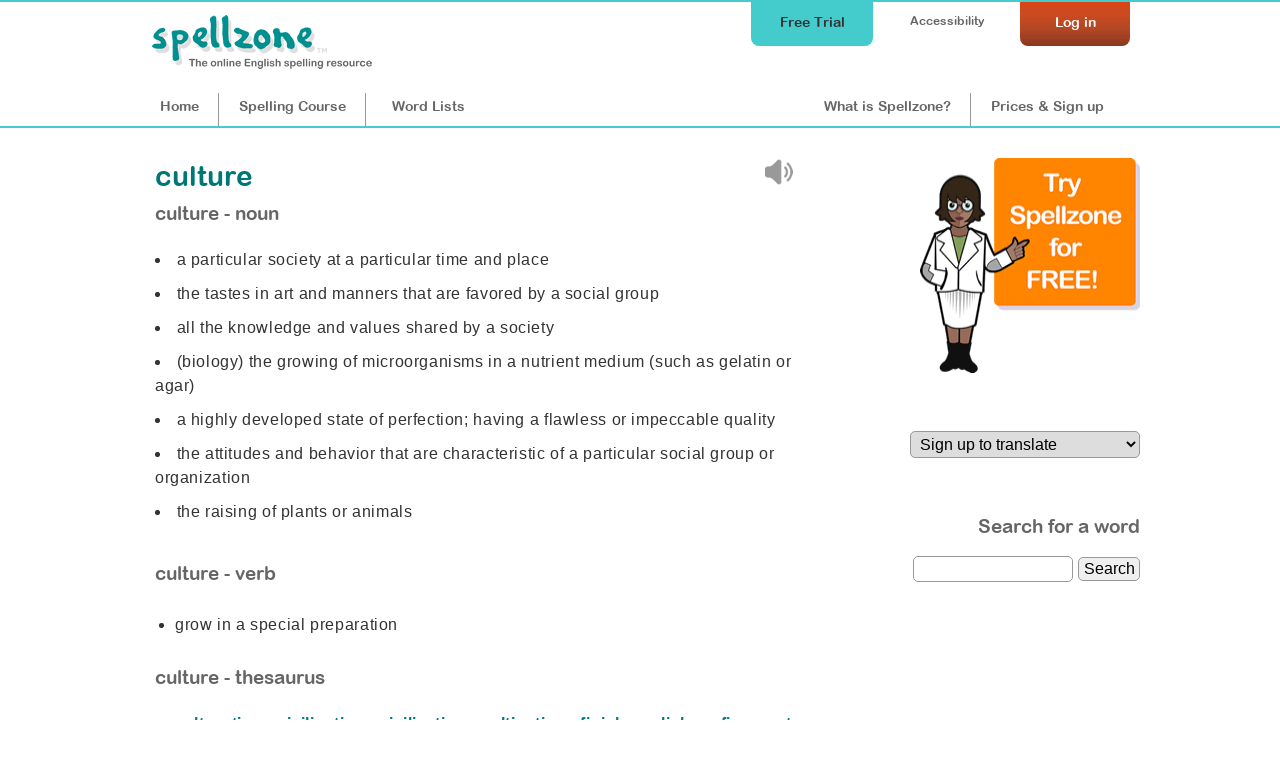

--- FILE ---
content_type: text/html;charset=UTF-8
request_url: https://www.spellzone.com/dictionary/culture
body_size: 3132
content:
<!DOCTYPE html>
<html lang="en"><!-- InstanceBegin template="/Templates/cf_pages.dwt" codeOutsideHTMLIsLocked="false" -->
<head>
<meta http-equiv="Content-Type" content="text/html; charset=utf-8" />
<link rel="apple-touch-icon" sizes="180x180" href="../apple-touch-icon.png">
<link rel="icon" type="image/png" sizes="32x32" href="../favicon-32x32.png">
<link rel="icon" type="image/png" sizes="16x16" href="../favicon-16x16.png">
<link rel="manifest" href="../site.webmanifest">
<link rel="mask-icon" href="../safari-pinned-tab.svg" color="#5bbad5">
<meta name="msapplication-TileColor" content="#da532c">
<meta name="theme-color" content="#ffffff">
<!-- #BeginEditable "doctitle" --> 
<title>culture - a particular society at a particular time and place | English Spelling Dictionary</title>
<meta name="Description" content="Find the meaning of 'culture': a particular society at a particular time and place. Learn how to spell 'culture'." />
<meta name="Keywords" content="culture, culture definition, definition of culture, culture meaning, culture spelling, culture English dictionary, Spellzone" />
<link rel="canonical" href="https://www.spellzone.com/dictionary/#variables.linkdef#" />
<!-- #EndEditable --> 
<link rel="stylesheet" href="https://www.spellzone.com/stylesheets/index.css?ver=5.004" media="screen" type="text/css">
<meta name="viewport" content="width=device-width">
<link href="https://www.spellzone.com/stylesheets/tablet.css?ver=5.004" rel="stylesheet" type="text/css" media="screen and (min-width: 681px) and (max-width: 980px) and (min-height: 421px)" />
<link href="https://www.spellzone.com/stylesheets/mobile.css?ver=5.004" rel="stylesheet" type="text/css" media="screen and (min-width: 0px) and (max-width: 680px), screen and (max-height: 420px)" />
<link href="https://www.spellzone.com/stylesheets/print.css?ver=5.004" rel="stylesheet" media="print" type="text/css">
<script async type="text/javascript" src="https://www.spellzone.com/Scripts/general.js?ver=5.004"></script>
<script type="text/javascript" src="../Scripts/jquery-3.3.1.min.js"></script>
<!-- Global site tag (gtag.js) - Google Analytics -->
<script async defer src="https://www.googletagmanager.com/gtag/js?id=UA-3201149-18"></script>
<script type="text/javascript">
(function(c,l,a,r,i,t,y){
c[a]=c[a]||function(){(c[a].q=c[a].q||[]).push(arguments)};
t=l.createElement(r);t.async=1;t.src="https://www.clarity.ms/tag/"+i;
y=l.getElementsByTagName(r)[0];y.parentNode.insertBefore(t,y);
})(window, document, "clarity", "script", "sifvse5pky");
</script>
<!-- InstanceParam name="id" type="text" value="nav1" -->
</head><body bgcolor="#009999" id="nav1">
<div id="top">
<div id="topbar">
<div id="menutop">
<a href="https://www.spellzone.com/login/login.cfm" style="color:#fff;"><div id="login">Log in</div></a>
<div id="accessibility-link"><a href="https://www.spellzone.com/pages/access_denied.cfm">Accessibility</a></div>
<a href="https://www.spellzone.com/pages/free-trial.cfm" class="notmobile"><div id="topbutton">Free Trial</div></a>
</div>
<div id="logo"><a href="https://www.spellzone.com/"><img src="https://www.spellzone.com/images/spellzone-logo-trans-228w.png" alt="Spellzone - the online English spelling resource" width="228" height="66" class="logo" /></a></div>
<div id="menu">
<a href="https://www.spellzone.com/index.cfm" id="nav1" class="notmobile">Home</a><a href="https://www.spellzone.com/pages/contents.cfm" id="nav7"><span class="notmobile">Spelling </span>Course</a><a href="https://www.spellzone.com/word_lists/index.cfm" id="nav9"><span class="notmobile">Word </span>Lists</a>
<div id="notloginmenu"><a href="https://www.spellzone.com/what-is-spellzone.cfm" id="what"><span class="notmobile nottablet">What is Spellzone?</span><span class="mobileandtablet">About</span></a><a href="https://www.spellzone.com/pages/register.cfm" id="signup">Prices<span class="notmobile"> & Sign up</span></a></div>
</div>
</div></div>
<a href="https://www.spellzone.com/pages/free-trial.cfm" class="mobileonly mobilefreetrial">
Start a free trial
</a>
<div id="accessouter" style="display:none;"></div>
<div id="container">
<div id="cfcolumn1"><div id="contentmain"><!-- #BeginEditable "columnright" -->
<div style="float:right; width:40px; padding:10px 10px 0 0;">
<div id="ssoundfile-1" style="display:none;">
<img src="../images/sound-icon.png" border="0" title="culture sound not available - please upgrade your browser" style="opacity:0.5;"/>
</div>
<script type="text/javascript" language="JavaScript">
//var voices = speechSynthesis.getVoices()
//console.log(voices);
//document.getElementById('voicesshow').innerHTML = 'voices';
$(document).ready(
function soundtype() { 
if ('speechSynthesis' in window) {
document.getElementById("tts-"+1).style.display="block";
} else {
document.getElementById("ssoundfile-"+1).style.display="block";
}
})
</script>
<div id="tts-1" style="display:none;">
<a href="javascript:null()" onclick="browsertts('culture','en-US',0.7,true); return false;">
<img src="../images/sound-icon.png" border="0" alt="hear culture" title="hear culture browser"
/>
</a>
</div>
</div> 
<div style="float:left;width:280px; padding-top:5px;">
<h1 id='dic'>
culture
</h1><br /> 
</div>
<div style="clear:both;">
</div> 
<p class="titleh3">culture - noun</p>
<li>a particular society at a particular time and place</li>
<li>the tastes in art and manners that are favored by a social group</li>
<li>all the knowledge and values shared by a society</li>
<li>(biology) the growing of microorganisms in a nutrient medium (such as gelatin or agar)</li>
<li>a highly developed state of perfection; having a flawless or impeccable quality</li>
<li>the attitudes and behavior that are characteristic of a particular social group or organization</li>
<li>the raising of plants or animals</li>
</ul><br />
<p class="titleh3">culture - verb</p><ul>
<li>grow in a special preparation</li>
</ul>
<p class="titleh3">culture - thesaurus</p>
<p>
<a href='https://www.spellzone.com/dictionary/acculturation'>
acculturation
</a> &nbsp; 
<a href='https://www.spellzone.com/dictionary/civilisation'>
civilisation
</a> &nbsp; 
<a href='https://www.spellzone.com/dictionary/civilization'>
civilization
</a> &nbsp; 
<a href='https://www.spellzone.com/dictionary/cultivation'>
cultivation
</a> &nbsp; 
<a href='https://www.spellzone.com/dictionary/finish'>
finish
</a> &nbsp; 
<a href='https://www.spellzone.com/dictionary/polish'>
polish
</a> &nbsp; 
<a href='https://www.spellzone.com/dictionary/refinement'>
refinement
</a> &nbsp; 
</p>
<br />
<p>View spelling list <a href="https://www.spellzone.com/word_lists/list-253.htm" target="_top"><i>-ture</i> words - set 1</a> and 
learn about the word <strong>culture</strong> in the Spellzone English spelling course, <a href="https://www.spellzone.com/unit31/quest1_p2-3/index.cfm" target="_top">Unit 31. Word endings:-ture, -tain, ine</a>.</p>
<p>Other Spellzone word lists:
<a href="https://www.spellzone.com/word_lists/list-230.htm" target="_top">Government, ministries</a><br />
</p>
<h3>Scrabble score for culture</h3>
<p>
<img src="https://www.spellzone.com/images/scrabble-tiles/2016/scrabble_c.gif" height="40" width="40" border="0" alt="c is 3" title="c is 3"/> 
<img src="https://www.spellzone.com/images/scrabble-tiles/2016/scrabble_u.gif" height="40" width="40" border="0" alt="u is 1" title="u is 1"/> 
<img src="https://www.spellzone.com/images/scrabble-tiles/2016/scrabble_l.gif" height="40" width="40" border="0" alt="l is 1" title="l is 1"/> 
<img src="https://www.spellzone.com/images/scrabble-tiles/2016/scrabble_t.gif" height="40" width="40" border="0" alt="t is 1" title="t is 1"/> 
<img src="https://www.spellzone.com/images/scrabble-tiles/2016/scrabble_u.gif" height="40" width="40" border="0" alt="u is 1" title="u is 1"/> 
<img src="https://www.spellzone.com/images/scrabble-tiles/2016/scrabble_r.gif" height="40" width="40" border="0" alt="r is 1" title="r is 1"/> 
<img src="https://www.spellzone.com/images/scrabble-tiles/2016/scrabble_e.gif" height="40" width="40" border="0" alt="e is 1" title="e is 1"/> 
<br />
Scrabble score = 9</p>
<p><a href="https://www.spellzone.com/dictionary/index.cfm">Spelling dictionary home</a></p>
<!-- #EndEditable -->
</div></div> 
<div id="cfcolumn2"><div id="mainside1">
<!-- #BeginEditable "topright" --><!-- #EndEditable -->
<div style="width:230px; float:right; font-size: 90%;">
<a href="https://www.spellzone.com/pages/free-trial.cfm" aria-label="Try Spellzone for FREE!"><img src="https://www.spellzone.com/images/try-for-free.png" alt="Try Spellzone for free" width="220" height="215" /></a>
<br /><br />
</div>
<div style="clear:both;"></div>
<!-- #BeginEditable "sidecolumn" --> 
<style>
.translation-dropdown{width:100%}
</style>
<div style="float:right;width:230px;padding:0px 0px 0px 0px; text-align:right;"> 
<form action="https://www.spellzone.com/dictionary/culture" method="post">
<label for="lang-select" style="visibility:hidden;">Choose language:</label>
<select name="lang" onchange="this.form.submit()" class="translation-dropdown" >
<option value="en">Sign up to translate</option>
</select> 
</form>
</div>
<div style="width:230px; float:right;">
<br />
<br />
<h3>Search for a word</h3>
<form action="https://www.spellzone.com/dictionary/index.cfm" method="post">
<input name="checkID" type="hidden" value="b541ce3f-65cb-4" />
<input name="def" type="text" style="width:160px;" aria-label="dictionary search"/>
<input name="Search" type="submit" value="Search"/>
</form>
<br />
<br />
</div>
<!-- #EndEditable -->
</div></div>
</div>
<div id="bottomgreen">
<a href="https://www.spellzone.com/pages/free-trial.cfm" class="mobileonly mobilefreetrialb">
Start a free trial
</a>
<div id="testimonialsinner">
<p>"Thank goodness for Spellzone during this remote learning phase. The site is easy for students to navigate independently and they're really enjoying the activities and spelling games. You get an awful lot for your money with Spellzone. Really reassuring is the very prompt response with helpdesk queries. I've very rarely needed the helpdesk, but when I have, the issue has been addressed and sorted within a very short time."</p>
<strong style="float:left;">Sarah Taggart, Oasis Academy Lord's Hill</strong>
<div style="clear:both;"></div>
</div>
<div id="bottomgreeninner">
<div id="bgreen1"><h3>Curriculum...</h3>
<hr />
<ul>
<li><a href="https://www.spellzone.com/word_lists/course_lists.cfm">Course lists</a></li>
<li><a href="https://www.spellzone.com/word_lists/folder-4988">Weekly spelling lists</a></li>
<li><a href="https://www.spellzone.com/word_lists/lists-curriculum.cfm">Curriculum word lists</a></li>
<li><a href="https://www.spellzone.com/curriculum/letters-and-sounds/index.cfm">Letters and Sounds</a></li>
<li><a href="https://www.spellzone.com/curriculum/national-curriculum/index.cfm">English Appendix 1: Spelling</a></li>
<li><a href="https://www.spellzone.com/word_lists/graded-lists.cfm">Grade lists</a></li>
<li><a href="https://www.spellzone.com/pages/british-american.cfm">British and American spelling</a></li>
<li><a href="https://www.spellzone.com/dictionary/index.cfm">Dictionary</a></li> 
</ul>
</div>
<div id="bgreen2"><h3>Resources...</h3>
<hr />
<ul>
<li><a href="https://www.spellzone.com/guide-to-spellzone.cfm">Spellzone guides</a></li>
<li><a href="https://www.spellzone.com/pages/resources.cfm">Spelling resources</a></li>
<li><a href="https://www.spellzone.com/blog/index.cfm">Spellzone blog</a></li>
<li><a href="https://www.spellzone.com/blog/index.cfm?categoryname=Grammar_%26_Punctuation">Grammar & punctuation</a></li>
<li><a href="https://www.spellzone.com/blog/index.cfm?categoryname=Writing_%26_Vocabulary">Writing & vocabulary</a></li>
<li><a href="https://www.spellzone.com/blog/index.cfm?categoryname=Supporting_Adult_Learners">Supporting adult learners</a></li>
<li><a href="https://www.spellzone.com/pages/dyslexia.cfm">Supporting dyslexic learners</a></li>
<li><a href="https://www.spellzone.com/blog/index.cfm?categoryname=Supporting_EAL_Learners">Supporting EAL learners</a></li>
</ul>
</div>
<div id="bgreen3"><h3>Help...</h3>
<hr />
<ul>
<li><a href="https://www.spellzone.com/book/index.cfm">Book FREE training for your school</a></li>
<li><a href="https://www.spellzone.com/pages/help/training-videos.cfm">Teacher training videos</a></li>
<li><a href="https://www.spellzone.com/blog/index.cfm?categoryname=Spellzone_Tips_%26_Tools">Spellzone tips &amp; tools</a></li>
<li><a href="https://www.spellzone.com/pages/teacher_notes.cfm">FAQs</a></li>
<li><a href="https://www.spellzone.com/pages/contact.cfm">Contact us</a></li>
</ul> 
<p><a href="https://www.spellzone.com/pages/help.cfm"><img src="https://www.spellzone.com/images/buttons/help.png" alt="Help" width="110" height="31" border="0" /></a></p>
</div>
</div>
</div>
</div>
<div id="footer">
<div id="footerinner">
<div id="footer1">
<p>&copy; Spellzone Limited 2026</p>
</div>
<div id="footer2">
<p><a href="https://www.spellzone.com/pages/policies/terms.cfm">Terms &amp; Conditions</a> | <a href="https://www.spellzone.com/pages/policies/privacy-policy.cfm">Privacy Policy</a> | <a href="https://www.spellzone.com/pages/policies/cookie-policy.cfm">Cookie Policy</a> | 
<a href="https://www.spellzone.com/pages/about_spellzone.cfm">About Us</a></p>
</div>
<div id="footer3">
<p>Connect with us at: <a href="https://www.facebook.com/Spellzone" target="_blank" rel="noopener noreferrer nofollow" onmouseover="MM_swapImage('Facebook','','https://www.spellzone.com/images/social-media/round-colour/Facebook.png',1)" onmouseout="MM_swapImgRestore()"><img src="https://www.spellzone.com/images/social-media/round-grey/Facebook.png" alt="Facebook" name="Facebook" width="33" height="32" border="0" align="absmiddle" id="Facebook" /></a> <a href="https://twitter.com/spellzone" target="_blank" rel="noopener noreferrer nofollow" onmouseover="MM_swapImage('Twitter','','https://www.spellzone.com/images/social-media/round-colour/X.png',1)" onmouseout="MM_swapImgRestore()"><img src="https://www.spellzone.com/images/social-media/round-grey/X.png" alt="Twitter" name="Twitter" width="33" height="33" border="0" align="absmiddle" id="Twitter" /></a>
</p>
</div>
</div>
</div>
</body>
<!-- InstanceEnd --></html>
